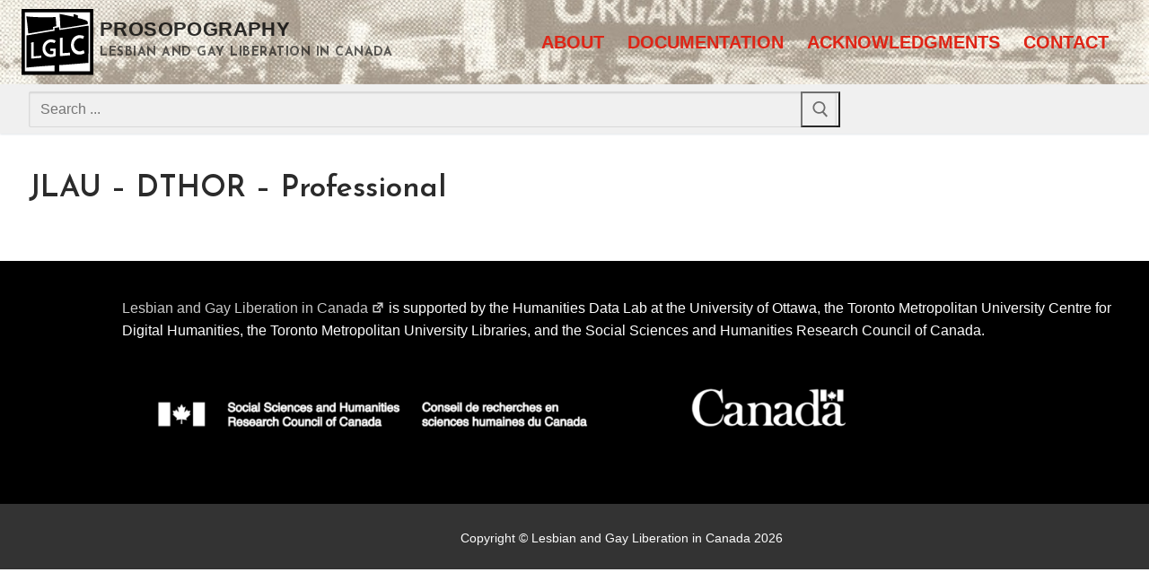

--- FILE ---
content_type: application/javascript;charset=UTF-8
request_url: https://js.sitesearch360.com/plugin/bundle/8877.js?integration=wordpress&integrationMode=full
body_size: 465
content:
(function(){window.ss360Config={"style":{"accentColor":"#de2516"},"searchBox":{"selector":"input[type='search'],.ss360-searchbox,.ss360-searchbox","searchButton":"form.header-search-modal.header-search-form button[type='submit'],.ss360-searchbutton,.ss360-searchbutton"},"results":{"embedConfig":{"contentBlock":".ss360-search-results-block","url":"/search-results"},"num":1000,"integrationType":"embed","fullScreenConfig":{}},"voiceSearch":{"enabled":true},"siteId":"prosopography.lglc.ca_1"};if(null!==document.querySelector(".ss360-search-results-block")){ss360Config.results=ss360Config.results||{},ss360Config.results.embedConfig=ss360Config.results.embedConfig||{};var a=ss360Config.results.embedConfig.contentBlock||"";-1===a.indexOf(".ss360-search-results-block")&&(a.trim().length>0&&(a+=","),a+=".ss360-search-results-block",ss360Config.results.embedConfig.contentBlock=a),ss360Config.results.integrationType="embed"}if(document.getElementById("ss360-bundle-js")!==null){if('initializeSs360' in window){window.initializeSs360();}}else{var e=document.createElement("script");e.setAttribute("id", "ss360-bundle-js");e.src="https://cdn.sitesearch360.com/v14/sitesearch360-v14.frozen.021e55da7c3c18ad2ad0075756a74437.js";e.setAttribute("defer","defer");var body=document.getElementsByTagName("body")[0];if(body){body.appendChild(e);}else{(document.attachEvent?"complete"===document.readyState:"loading"!==document.readyState)?document.getElementsByTagName("body")[0].appendChild(e):document.addEventListener("DOMContentLoaded",function(){document.getElementsByTagName("body")[0].appendChild(e)});}}})();

--- FILE ---
content_type: image/svg+xml
request_url: https://prosopography.lglc.ca/wp-content/uploads/2022/05/lesbian-and-gay-liberation-in-canada-vector.svg
body_size: 4158
content:
<?xml version="1.0" encoding="UTF-8"?> <svg xmlns="http://www.w3.org/2000/svg" width="800" height="743" viewBox="0 0 800 743"><g fill="none" fill-rule="evenodd"><rect width="799.644" height="743" fill="#000"></rect><path fill="#FFF" fill-rule="nonzero" d="M38.643371,38.3600713 L38.643371,700.071301 L367.112025,700.071301 L367.112025,634.85918 C320.123618,635.822018 110.954586,652.660171 54.1007194,659.793226 L54.1007194,297.290553 C79.3864296,295.307337 337.14409,246.781847 367.112025,245.504456 L367.112025,212.898396 C383.429188,212.200242 401.891059,208.50425 417.348407,203.308378 C419.920123,214.033854 419.280576,224.949212 419.280576,235.914439 C444.221007,235.40425 715.126495,189.358738 747.749229,187.964349 L745.817061,606.089127 C671.113628,611.940955 453.431655,631.023173 419.280576,631.023173 L419.280576,700.071301 L761.274409,700.071301 L761.274409,38.3600713 L38.643371,38.3600713 Z"></path><path fill="#FFF" fill-rule="nonzero" d="M597.168769 202.135036C595.143856 190.822651 589.283589 180.405974 585.575758 169.528976 567.65103 174.651963 550.914586 185.88571 531.475038 181.228797 472.831791 167.181339 458.545336 87.1104443 502.567865 49.5866226 516.674627 37.5626582 534.069941 31.2581805 552.728892 33.9261235 562.045809 35.2591359 570.549283 39.4461377 579.779252 41.0227366L591.372263 12.2526832C579.309735 5.44568852 566.50139 1.85518584 552.728892.600811511 537.727536-.764807027 522.542623-.0666537295 508.289016 5.47062256 428.214154 36.5710504 421.62546 172.045396 498.628173 210.171471 512.993846 217.283428 527.39623 217.503999 543.06805 217.480496 563.270804 217.446459 579.510681 211.354879 597.168769 202.135036ZM320.868666 31.4327188 320.868666 234.741097C358.930455 234.637525 396.760383 227.069082 434.866611 227.069082L434.866611 196.381025C407.107145 196.457746 379.569879 202.1312 351.783363 202.135036L351.783363 27.5967117 320.868666 31.4327188ZM274.496621 150.34894 214.599396 150.34894 214.599396 177.20099 247.446261 177.20099C247.446261 185.782138 250.516477 201.636355 245.459992 208.976555 242.007207 213.990216 233.673764 214.682615 228.124576 215.233082 211.082849 216.92668 194.431421 211.500648 181.760259 200.015642 149.518163 170.794858 150.350927 122.530216 183.858594 94.3796778 193.633435 86.1667866 205.506611 80.0656172 218.463733 79.4595281 233.876642 78.7402768 246.969016 83.2725192 260.971441 88.9728258 263.929591 82.1581591 274.365234 70.1572108 271.756806 62.5523267 269.731893 56.6448757 260.401451 54.8093463 255.174936 53.1982233 238.567947 48.0790718 218.092757 46.3221805 201.074216 50.4209541 165.332962 59.0251181 137.049879 89.5079488 130.482438 125.414894 122.541225 168.819314 133.146899 215.775877 175.956025 237.023521 185.647782 241.833874 196.220609 243.91299 206.870722 245.428213 223.485439 247.791193 241.089427 245.802223 257.107104 241.03023 262.123014 239.534188 269.272037 237.990195 272.510352 233.496312 276.633599 227.776826 274.496621 216.462523 274.496621 209.80705L274.496621 150.34894ZM.128686797 263.51115C21.9448019 263.332776 44.1112192 260.135464 65.8224175 258.0832 81.897287 256.564141 98.2036303 256.855678 114.126631 253.921132L114.126631 228.987086C87.711955 235.230188 56.2465902 236.102879 29.1112151 236.6591L29.1112151 79.3828079C22.1874823 79.5247402 6.87292112 78.7882268 2.11456963 84.6419737-.770158013 88.1902803.137381555 94.3413177.128686797 98.5628436L.128686797 131.168904.128686797 263.51115Z" transform="translate(106.14 294.628)"></path><path fill="#000" d="M53.2585851 82.4741746C59.6534692 123.39157 66.8406555 187.964349 74.8201439 276.192513L352.038369 230.160428 351.079137 202.349376 387.529976 193.71836C384.934932 149.604255 382.358433 115.399854 379.80048 91.105155 234.052758 96.85918 109.179083 90.9591804 53.2585851 82.4741746ZM423.688249 55.6221034C430.722622 159.83363 433.280576 213.857398 431.36211 217.693405 429.443645 221.529412 531.859313 205.865716 738.609113 170.702317L737.357314 146.727273C734.407034 131.383244 697.698241 116.358883 627.230935 101.654189 626.467866 92.0641711 626.406075 82.4741533 627.045564 72.8841355L579.21247 56.5811052 580.043165 87.2691409 423.688249 55.6221034Z"></path></g></svg> 